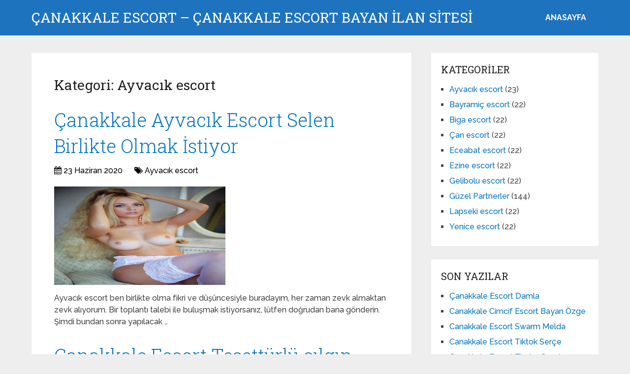

--- FILE ---
content_type: text/html; charset=UTF-8
request_url: https://www.canakkaleescortbayan.net/mutlu-son/ayvacik-escort/
body_size: 10054
content:
<!DOCTYPE html>
<html class="no-js" dir="ltr" lang="tr" prefix="og: https://ogp.me/ns#">
<head itemscope itemtype="http://schema.org/WebSite">
<meta charset="UTF-8">
<!-- Always force latest IE rendering engine (even in intranet) & Chrome Frame -->
<!--[if IE ]>
<meta http-equiv="X-UA-Compatible" content="IE=edge,chrome=1">
<![endif]-->
<link rel="profile" href="https://gmpg.org/xfn/11" />
<link rel="icon" href="https://www.canakkaleescortbayan.net/wp-content/uploads/2025/03/cropped-cropped-tektektek-300x300-1-32x32.png" sizes="32x32" />					
<meta name="msapplication-TileImage" content="https://www.canakkaleescortbayan.net/wp-content/uploads/2025/03/cropped-cropped-tektektek-300x300-1-270x270.png">		
<link rel="apple-touch-icon-precomposed" href="https://www.canakkaleescortbayan.net/wp-content/uploads/2025/03/cropped-cropped-tektektek-300x300-1-180x180.png">		
<meta name="viewport" content="width=device-width, initial-scale=1">
<meta name="apple-mobile-web-app-capable" content="yes">
<meta name="apple-mobile-web-app-status-bar-style" content="black">
<meta itemprop="name" content="Çanakkale Escort - Çanakkale Escort Bayan İLAN SİTESİ" />
<link rel="pingback" href="https://www.canakkaleescortbayan.net/xmlrpc.php" />
<title>Ayvacık escort - Çanakkale Escort - Çanakkale Escort Bayan İLAN SİTESİ</title>
<!-- All in One SEO 4.5.0 - aioseo.com -->
<meta name="description" content="Ayvacık escort bayan ücretli oturumları daha fazla mana yapmak ve daha özel hale getirmek benim için ideal bir durum olacak." />
<meta name="robots" content="max-image-preview:large" />
<link rel="canonical" href="https://www.canakkaleescortbayan.net/mutlu-son/ayvacik-escort/" />
<link rel="next" href="https://www.canakkaleescortbayan.net/mutlu-son/ayvacik-escort/page/2/" />
<meta name="generator" content="All in One SEO (AIOSEO) 4.5.0" />
<script type="application/ld+json" class="aioseo-schema">
{"@context":"https:\/\/schema.org","@graph":[{"@type":"BreadcrumbList","@id":"https:\/\/www.canakkaleescortbayan.net\/mutlu-son\/ayvacik-escort\/#breadcrumblist","itemListElement":[{"@type":"ListItem","@id":"https:\/\/www.canakkaleescortbayan.net\/#listItem","position":1,"name":"Ev","item":"https:\/\/www.canakkaleescortbayan.net\/","nextItem":"https:\/\/www.canakkaleescortbayan.net\/mutlu-son\/ayvacik-escort\/#listItem"},{"@type":"ListItem","@id":"https:\/\/www.canakkaleescortbayan.net\/mutlu-son\/ayvacik-escort\/#listItem","position":2,"name":"Ayvac\u0131k escort","previousItem":"https:\/\/www.canakkaleescortbayan.net\/#listItem"}]},{"@type":"CollectionPage","@id":"https:\/\/www.canakkaleescortbayan.net\/mutlu-son\/ayvacik-escort\/#collectionpage","url":"https:\/\/www.canakkaleescortbayan.net\/mutlu-son\/ayvacik-escort\/","name":"Ayvac\u0131k escort - \u00c7anakkale Escort - \u00c7anakkale Escort Bayan \u0130LAN S\u0130TES\u0130","description":"Ayvac\u0131k escort bayan \u00fccretli oturumlar\u0131 daha fazla mana yapmak ve daha \u00f6zel hale getirmek benim i\u00e7in ideal bir durum olacak.","inLanguage":"tr-TR","isPartOf":{"@id":"https:\/\/www.canakkaleescortbayan.net\/#website"},"breadcrumb":{"@id":"https:\/\/www.canakkaleescortbayan.net\/mutlu-son\/ayvacik-escort\/#breadcrumblist"}},{"@type":"Organization","@id":"https:\/\/www.canakkaleescortbayan.net\/#organization","name":"\u00c7anakkale Escort - \u00c7anakkale Escort Bayan \u0130LAN S\u0130TES\u0130","url":"https:\/\/www.canakkaleescortbayan.net\/"},{"@type":"WebSite","@id":"https:\/\/www.canakkaleescortbayan.net\/#website","url":"https:\/\/www.canakkaleescortbayan.net\/","name":"\u00c7anakkale Escort - \u00c7anakkale Escort Bayan \u0130LAN S\u0130TES\u0130","description":"\u00c7anakkale Escort Partner Bayan Sitesidir. \u00c7anakkale de Escort eve gelen otele gelen ve S\u0131n\u0131rs\u0131z Yeni Escortlar seni bekliyor. Hemen Arayabilirsiniz.","inLanguage":"tr-TR","publisher":{"@id":"https:\/\/www.canakkaleescortbayan.net\/#organization"}}]}
</script>
<!-- All in One SEO -->
<script type="text/javascript">document.documentElement.className = document.documentElement.className.replace( /\bno-js\b/,'js' );</script><link rel="alternate" type="application/rss+xml" title="Çanakkale Escort - Çanakkale Escort Bayan İLAN SİTESİ &raquo; akışı" href="https://www.canakkaleescortbayan.net/feed/" />
<link rel="alternate" type="application/rss+xml" title="Çanakkale Escort - Çanakkale Escort Bayan İLAN SİTESİ &raquo; yorum akışı" href="https://www.canakkaleescortbayan.net/comments/feed/" />
<link rel="alternate" type="application/rss+xml" title="Çanakkale Escort - Çanakkale Escort Bayan İLAN SİTESİ &raquo; Ayvacık escort kategori akışı" href="https://www.canakkaleescortbayan.net/mutlu-son/ayvacik-escort/feed/" />
<!-- <link rel='preload' as='style' onload="this.onload=null;this.rel='stylesheet'" id='wp-block-library' href='https://www.canakkaleescortbayan.net/wp-includes/css/dist/block-library/style.min.css' type='text/css' media='all' /> -->
<link rel="stylesheet" type="text/css" href="//www.canakkaleescortbayan.net/wp-content/cache/wpfc-minified/eh6a09ps/fuj16.css" media="all"/><style id='wp-block-library-theme-inline-css' type='text/css'>
.wp-block-audio figcaption{color:#555;font-size:13px;text-align:center}.is-dark-theme .wp-block-audio figcaption{color:hsla(0,0%,100%,.65)}.wp-block-audio{margin:0 0 1em}.wp-block-code{border:1px solid #ccc;border-radius:4px;font-family:Menlo,Consolas,monaco,monospace;padding:.8em 1em}.wp-block-embed figcaption{color:#555;font-size:13px;text-align:center}.is-dark-theme .wp-block-embed figcaption{color:hsla(0,0%,100%,.65)}.wp-block-embed{margin:0 0 1em}.blocks-gallery-caption{color:#555;font-size:13px;text-align:center}.is-dark-theme .blocks-gallery-caption{color:hsla(0,0%,100%,.65)}.wp-block-image figcaption{color:#555;font-size:13px;text-align:center}.is-dark-theme .wp-block-image figcaption{color:hsla(0,0%,100%,.65)}.wp-block-image{margin:0 0 1em}.wp-block-pullquote{border-bottom:4px solid;border-top:4px solid;color:currentColor;margin-bottom:1.75em}.wp-block-pullquote cite,.wp-block-pullquote footer,.wp-block-pullquote__citation{color:currentColor;font-size:.8125em;font-style:normal;text-transform:uppercase}.wp-block-quote{border-left:.25em solid;margin:0 0 1.75em;padding-left:1em}.wp-block-quote cite,.wp-block-quote footer{color:currentColor;font-size:.8125em;font-style:normal;position:relative}.wp-block-quote.has-text-align-right{border-left:none;border-right:.25em solid;padding-left:0;padding-right:1em}.wp-block-quote.has-text-align-center{border:none;padding-left:0}.wp-block-quote.is-large,.wp-block-quote.is-style-large,.wp-block-quote.is-style-plain{border:none}.wp-block-search .wp-block-search__label{font-weight:700}.wp-block-search__button{border:1px solid #ccc;padding:.375em .625em}:where(.wp-block-group.has-background){padding:1.25em 2.375em}.wp-block-separator.has-css-opacity{opacity:.4}.wp-block-separator{border:none;border-bottom:2px solid;margin-left:auto;margin-right:auto}.wp-block-separator.has-alpha-channel-opacity{opacity:1}.wp-block-separator:not(.is-style-wide):not(.is-style-dots){width:100px}.wp-block-separator.has-background:not(.is-style-dots){border-bottom:none;height:1px}.wp-block-separator.has-background:not(.is-style-wide):not(.is-style-dots){height:2px}.wp-block-table{margin:0 0 1em}.wp-block-table td,.wp-block-table th{word-break:normal}.wp-block-table figcaption{color:#555;font-size:13px;text-align:center}.is-dark-theme .wp-block-table figcaption{color:hsla(0,0%,100%,.65)}.wp-block-video figcaption{color:#555;font-size:13px;text-align:center}.is-dark-theme .wp-block-video figcaption{color:hsla(0,0%,100%,.65)}.wp-block-video{margin:0 0 1em}.wp-block-template-part.has-background{margin-bottom:0;margin-top:0;padding:1.25em 2.375em}
</style>
<style id='classic-theme-styles-inline-css' type='text/css'>
/*! This file is auto-generated */
.wp-block-button__link{color:#fff;background-color:#32373c;border-radius:9999px;box-shadow:none;text-decoration:none;padding:calc(.667em + 2px) calc(1.333em + 2px);font-size:1.125em}.wp-block-file__button{background:#32373c;color:#fff;text-decoration:none}
</style>
<style id='global-styles-inline-css' type='text/css'>
body{--wp--preset--color--black: #000000;--wp--preset--color--cyan-bluish-gray: #abb8c3;--wp--preset--color--white: #ffffff;--wp--preset--color--pale-pink: #f78da7;--wp--preset--color--vivid-red: #cf2e2e;--wp--preset--color--luminous-vivid-orange: #ff6900;--wp--preset--color--luminous-vivid-amber: #fcb900;--wp--preset--color--light-green-cyan: #7bdcb5;--wp--preset--color--vivid-green-cyan: #00d084;--wp--preset--color--pale-cyan-blue: #8ed1fc;--wp--preset--color--vivid-cyan-blue: #0693e3;--wp--preset--color--vivid-purple: #9b51e0;--wp--preset--gradient--vivid-cyan-blue-to-vivid-purple: linear-gradient(135deg,rgba(6,147,227,1) 0%,rgb(155,81,224) 100%);--wp--preset--gradient--light-green-cyan-to-vivid-green-cyan: linear-gradient(135deg,rgb(122,220,180) 0%,rgb(0,208,130) 100%);--wp--preset--gradient--luminous-vivid-amber-to-luminous-vivid-orange: linear-gradient(135deg,rgba(252,185,0,1) 0%,rgba(255,105,0,1) 100%);--wp--preset--gradient--luminous-vivid-orange-to-vivid-red: linear-gradient(135deg,rgba(255,105,0,1) 0%,rgb(207,46,46) 100%);--wp--preset--gradient--very-light-gray-to-cyan-bluish-gray: linear-gradient(135deg,rgb(238,238,238) 0%,rgb(169,184,195) 100%);--wp--preset--gradient--cool-to-warm-spectrum: linear-gradient(135deg,rgb(74,234,220) 0%,rgb(151,120,209) 20%,rgb(207,42,186) 40%,rgb(238,44,130) 60%,rgb(251,105,98) 80%,rgb(254,248,76) 100%);--wp--preset--gradient--blush-light-purple: linear-gradient(135deg,rgb(255,206,236) 0%,rgb(152,150,240) 100%);--wp--preset--gradient--blush-bordeaux: linear-gradient(135deg,rgb(254,205,165) 0%,rgb(254,45,45) 50%,rgb(107,0,62) 100%);--wp--preset--gradient--luminous-dusk: linear-gradient(135deg,rgb(255,203,112) 0%,rgb(199,81,192) 50%,rgb(65,88,208) 100%);--wp--preset--gradient--pale-ocean: linear-gradient(135deg,rgb(255,245,203) 0%,rgb(182,227,212) 50%,rgb(51,167,181) 100%);--wp--preset--gradient--electric-grass: linear-gradient(135deg,rgb(202,248,128) 0%,rgb(113,206,126) 100%);--wp--preset--gradient--midnight: linear-gradient(135deg,rgb(2,3,129) 0%,rgb(40,116,252) 100%);--wp--preset--font-size--small: 13px;--wp--preset--font-size--medium: 20px;--wp--preset--font-size--large: 36px;--wp--preset--font-size--x-large: 42px;--wp--preset--spacing--20: 0.44rem;--wp--preset--spacing--30: 0.67rem;--wp--preset--spacing--40: 1rem;--wp--preset--spacing--50: 1.5rem;--wp--preset--spacing--60: 2.25rem;--wp--preset--spacing--70: 3.38rem;--wp--preset--spacing--80: 5.06rem;--wp--preset--shadow--natural: 6px 6px 9px rgba(0, 0, 0, 0.2);--wp--preset--shadow--deep: 12px 12px 50px rgba(0, 0, 0, 0.4);--wp--preset--shadow--sharp: 6px 6px 0px rgba(0, 0, 0, 0.2);--wp--preset--shadow--outlined: 6px 6px 0px -3px rgba(255, 255, 255, 1), 6px 6px rgba(0, 0, 0, 1);--wp--preset--shadow--crisp: 6px 6px 0px rgba(0, 0, 0, 1);}:where(.is-layout-flex){gap: 0.5em;}:where(.is-layout-grid){gap: 0.5em;}body .is-layout-flow > .alignleft{float: left;margin-inline-start: 0;margin-inline-end: 2em;}body .is-layout-flow > .alignright{float: right;margin-inline-start: 2em;margin-inline-end: 0;}body .is-layout-flow > .aligncenter{margin-left: auto !important;margin-right: auto !important;}body .is-layout-constrained > .alignleft{float: left;margin-inline-start: 0;margin-inline-end: 2em;}body .is-layout-constrained > .alignright{float: right;margin-inline-start: 2em;margin-inline-end: 0;}body .is-layout-constrained > .aligncenter{margin-left: auto !important;margin-right: auto !important;}body .is-layout-constrained > :where(:not(.alignleft):not(.alignright):not(.alignfull)){max-width: var(--wp--style--global--content-size);margin-left: auto !important;margin-right: auto !important;}body .is-layout-constrained > .alignwide{max-width: var(--wp--style--global--wide-size);}body .is-layout-flex{display: flex;}body .is-layout-flex{flex-wrap: wrap;align-items: center;}body .is-layout-flex > *{margin: 0;}body .is-layout-grid{display: grid;}body .is-layout-grid > *{margin: 0;}:where(.wp-block-columns.is-layout-flex){gap: 2em;}:where(.wp-block-columns.is-layout-grid){gap: 2em;}:where(.wp-block-post-template.is-layout-flex){gap: 1.25em;}:where(.wp-block-post-template.is-layout-grid){gap: 1.25em;}.has-black-color{color: var(--wp--preset--color--black) !important;}.has-cyan-bluish-gray-color{color: var(--wp--preset--color--cyan-bluish-gray) !important;}.has-white-color{color: var(--wp--preset--color--white) !important;}.has-pale-pink-color{color: var(--wp--preset--color--pale-pink) !important;}.has-vivid-red-color{color: var(--wp--preset--color--vivid-red) !important;}.has-luminous-vivid-orange-color{color: var(--wp--preset--color--luminous-vivid-orange) !important;}.has-luminous-vivid-amber-color{color: var(--wp--preset--color--luminous-vivid-amber) !important;}.has-light-green-cyan-color{color: var(--wp--preset--color--light-green-cyan) !important;}.has-vivid-green-cyan-color{color: var(--wp--preset--color--vivid-green-cyan) !important;}.has-pale-cyan-blue-color{color: var(--wp--preset--color--pale-cyan-blue) !important;}.has-vivid-cyan-blue-color{color: var(--wp--preset--color--vivid-cyan-blue) !important;}.has-vivid-purple-color{color: var(--wp--preset--color--vivid-purple) !important;}.has-black-background-color{background-color: var(--wp--preset--color--black) !important;}.has-cyan-bluish-gray-background-color{background-color: var(--wp--preset--color--cyan-bluish-gray) !important;}.has-white-background-color{background-color: var(--wp--preset--color--white) !important;}.has-pale-pink-background-color{background-color: var(--wp--preset--color--pale-pink) !important;}.has-vivid-red-background-color{background-color: var(--wp--preset--color--vivid-red) !important;}.has-luminous-vivid-orange-background-color{background-color: var(--wp--preset--color--luminous-vivid-orange) !important;}.has-luminous-vivid-amber-background-color{background-color: var(--wp--preset--color--luminous-vivid-amber) !important;}.has-light-green-cyan-background-color{background-color: var(--wp--preset--color--light-green-cyan) !important;}.has-vivid-green-cyan-background-color{background-color: var(--wp--preset--color--vivid-green-cyan) !important;}.has-pale-cyan-blue-background-color{background-color: var(--wp--preset--color--pale-cyan-blue) !important;}.has-vivid-cyan-blue-background-color{background-color: var(--wp--preset--color--vivid-cyan-blue) !important;}.has-vivid-purple-background-color{background-color: var(--wp--preset--color--vivid-purple) !important;}.has-black-border-color{border-color: var(--wp--preset--color--black) !important;}.has-cyan-bluish-gray-border-color{border-color: var(--wp--preset--color--cyan-bluish-gray) !important;}.has-white-border-color{border-color: var(--wp--preset--color--white) !important;}.has-pale-pink-border-color{border-color: var(--wp--preset--color--pale-pink) !important;}.has-vivid-red-border-color{border-color: var(--wp--preset--color--vivid-red) !important;}.has-luminous-vivid-orange-border-color{border-color: var(--wp--preset--color--luminous-vivid-orange) !important;}.has-luminous-vivid-amber-border-color{border-color: var(--wp--preset--color--luminous-vivid-amber) !important;}.has-light-green-cyan-border-color{border-color: var(--wp--preset--color--light-green-cyan) !important;}.has-vivid-green-cyan-border-color{border-color: var(--wp--preset--color--vivid-green-cyan) !important;}.has-pale-cyan-blue-border-color{border-color: var(--wp--preset--color--pale-cyan-blue) !important;}.has-vivid-cyan-blue-border-color{border-color: var(--wp--preset--color--vivid-cyan-blue) !important;}.has-vivid-purple-border-color{border-color: var(--wp--preset--color--vivid-purple) !important;}.has-vivid-cyan-blue-to-vivid-purple-gradient-background{background: var(--wp--preset--gradient--vivid-cyan-blue-to-vivid-purple) !important;}.has-light-green-cyan-to-vivid-green-cyan-gradient-background{background: var(--wp--preset--gradient--light-green-cyan-to-vivid-green-cyan) !important;}.has-luminous-vivid-amber-to-luminous-vivid-orange-gradient-background{background: var(--wp--preset--gradient--luminous-vivid-amber-to-luminous-vivid-orange) !important;}.has-luminous-vivid-orange-to-vivid-red-gradient-background{background: var(--wp--preset--gradient--luminous-vivid-orange-to-vivid-red) !important;}.has-very-light-gray-to-cyan-bluish-gray-gradient-background{background: var(--wp--preset--gradient--very-light-gray-to-cyan-bluish-gray) !important;}.has-cool-to-warm-spectrum-gradient-background{background: var(--wp--preset--gradient--cool-to-warm-spectrum) !important;}.has-blush-light-purple-gradient-background{background: var(--wp--preset--gradient--blush-light-purple) !important;}.has-blush-bordeaux-gradient-background{background: var(--wp--preset--gradient--blush-bordeaux) !important;}.has-luminous-dusk-gradient-background{background: var(--wp--preset--gradient--luminous-dusk) !important;}.has-pale-ocean-gradient-background{background: var(--wp--preset--gradient--pale-ocean) !important;}.has-electric-grass-gradient-background{background: var(--wp--preset--gradient--electric-grass) !important;}.has-midnight-gradient-background{background: var(--wp--preset--gradient--midnight) !important;}.has-small-font-size{font-size: var(--wp--preset--font-size--small) !important;}.has-medium-font-size{font-size: var(--wp--preset--font-size--medium) !important;}.has-large-font-size{font-size: var(--wp--preset--font-size--large) !important;}.has-x-large-font-size{font-size: var(--wp--preset--font-size--x-large) !important;}
.wp-block-navigation a:where(:not(.wp-element-button)){color: inherit;}
:where(.wp-block-post-template.is-layout-flex){gap: 1.25em;}:where(.wp-block-post-template.is-layout-grid){gap: 1.25em;}
:where(.wp-block-columns.is-layout-flex){gap: 2em;}:where(.wp-block-columns.is-layout-grid){gap: 2em;}
.wp-block-pullquote{font-size: 1.5em;line-height: 1.6;}
</style>
<!-- <link rel='preload' as='style' onload="this.onload=null;this.rel='stylesheet'" id='schema-stylesheet' href='https://www.canakkaleescortbayan.net/wp-content/themes/mts_schema/style.css' type='text/css' media='all' /> -->
<link rel="stylesheet" type="text/css" href="//www.canakkaleescortbayan.net/wp-content/cache/wpfc-minified/epgnjr3v/fuj16.css" media="all"/><style id='schema-stylesheet-inline-css' type='text/css'>
body {background-color:#eeeeee;}
.main-header.regular_header, .regular_header #primary-navigation .navigation ul ul li {background-color:#ffffff;}
.main-header.logo_in_nav_header, .logo_in_nav_header #primary-navigation .navigation ul ul li {background-color:#ffffff;}
body {background-color:#eeeeee;}
.pace .pace-progress, #mobile-menu-wrapper ul li a:hover, .pagination .page-numbers.current, .pagination a:hover, .single .pagination a:hover .current { background: #0274BE; }
.postauthor h5, .textwidget a, .pnavigation2 a, .sidebar.c-4-12 a:hover, footer .widget li a:hover, .sidebar.c-4-12 a:hover, .reply a, .title a:hover, .post-info a:hover, .widget .thecomment, #tabber .inside li a:hover, .readMore a:hover, .fn a, a, a:hover, #secondary-navigation .navigation ul li a:hover, .readMore a, #primary-navigation a:hover, #secondary-navigation .navigation ul .current-menu-item a, .widget .wp_review_tab_widget_content a, .sidebar .wpt_widget_content a { color:#0274BE; }
a#pull, #commentform input#submit, #mtscontact_submit, .mts-subscribe input[type='submit'], .widget_product_search input[type='submit'], #move-to-top:hover, .currenttext, .pagination a:hover, .pagination .nav-previous a:hover, .pagination .nav-next a:hover, #load-posts a:hover, .single .pagination a:hover .currenttext, .single .pagination > .current .currenttext, #tabber ul.tabs li a.selected, .tagcloud a, .wp-block-tag-cloud a, .navigation ul .sfHover a, .woocommerce a.button, .woocommerce-page a.button, .woocommerce button.button, .woocommerce-page button.button, .woocommerce input.button, .woocommerce-page input.button, .woocommerce #respond input#submit, .woocommerce-page #respond input#submit, .woocommerce #content input.button, .woocommerce-page #content input.button, .woocommerce .bypostauthor:after, #searchsubmit, .woocommerce nav.woocommerce-pagination ul li span.current, .woocommerce-page nav.woocommerce-pagination ul li span.current, .woocommerce #content nav.woocommerce-pagination ul li span.current, .woocommerce-page #content nav.woocommerce-pagination ul li span.current, .woocommerce nav.woocommerce-pagination ul li a:hover, .woocommerce-page nav.woocommerce-pagination ul li a:hover, .woocommerce #content nav.woocommerce-pagination ul li a:hover, .woocommerce-page #content nav.woocommerce-pagination ul li a:hover, .woocommerce nav.woocommerce-pagination ul li a:focus, .woocommerce-page nav.woocommerce-pagination ul li a:focus, .woocommerce #content nav.woocommerce-pagination ul li a:focus, .woocommerce-page #content nav.woocommerce-pagination ul li a:focus, .woocommerce a.button, .woocommerce-page a.button, .woocommerce button.button, .woocommerce-page button.button, .woocommerce input.button, .woocommerce-page input.button, .woocommerce #respond input#submit, .woocommerce-page #respond input#submit, .woocommerce #content input.button, .woocommerce-page #content input.button, .latestPost-review-wrapper, .latestPost .review-type-circle.latestPost-review-wrapper, #wpmm-megamenu .review-total-only, .sbutton, #searchsubmit, .widget .wpt_widget_content #tags-tab-content ul li a, .widget .review-total-only.large-thumb, #add_payment_method .wc-proceed-to-checkout a.checkout-button, .woocommerce-cart .wc-proceed-to-checkout a.checkout-button, .woocommerce-checkout .wc-proceed-to-checkout a.checkout-button, .woocommerce #respond input#submit.alt:hover, .woocommerce a.button.alt:hover, .woocommerce button.button.alt:hover, .woocommerce input.button.alt:hover, .woocommerce #respond input#submit.alt, .woocommerce a.button.alt, .woocommerce button.button.alt, .woocommerce input.button.alt, .woocommerce-account .woocommerce-MyAccount-navigation li.is-active, .woocommerce-product-search button[type='submit'], .woocommerce .woocommerce-widget-layered-nav-dropdown__submit, .wp-block-search .wp-block-search__button { background-color:#0274BE; color: #fff!important; }
.related-posts .title a:hover, .latestPost .title a { color: #0274BE; }
.navigation #wpmm-megamenu .wpmm-pagination a { background-color: #0274BE!important; }
#header .sbutton, #secondary-navigation .ajax-search-results li a:hover { color: #0274BE!important; }
footer {background-color:#222222; }
.copyrights { background-color: #ffffff; }
.flex-control-thumbs .flex-active{ border-top:3px solid #0274BE;}
.wpmm-megamenu-showing.wpmm-light-scheme { background-color:#0274BE!important; }
.regular_header #header {background-color:#1e73be; }
.logo_in_nav_header #header {background-color:#1e73be; }
.shareit { top: 282px; left: auto; margin: 0 0 0 -135px; width: 90px; position: fixed; padding: 5px; border:none; border-right: 0;}
.share-item {margin: 2px;} .shareit.modern, .shareit.circular { margin: 0 0 0 -146px }
@media screen and (max-width:865px) { #catcher { height: 0px!important } .sticky-navigation-active { position: relative!important; top: 0px!important } }
@media only screen and (max-width: 768px) {
.featured-thumbnail img {display:none;}
}
.post-info {
color: #000;
}
header .post-info a {
color: #000;
}
[id^='featured-thumbnail-'].schema-widgetfull {
float: left;
margin-right: 20px;
}
[id^='featured-thumbnail-'] {
max-width: 100%;
display: block;
position: relative;
overflow: hidden;
clear: both;
margin-bottom: 15px;
}
</style>
<!-- <link rel='preload' as='style' onload="this.onload=null;this.rel='stylesheet'" id='responsive' href='https://www.canakkaleescortbayan.net/wp-content/themes/mts_schema/css/responsive.css' type='text/css' media='all' /> --><!-- <link rel='preload' as='style' onload="this.onload=null;this.rel='stylesheet'" id='fontawesome' href='https://www.canakkaleescortbayan.net/wp-content/themes/mts_schema/css/font-awesome.min.css' type='text/css' media='all' /> -->
<link rel="stylesheet" type="text/css" href="//www.canakkaleescortbayan.net/wp-content/cache/wpfc-minified/g0e3tqq5/fuj16.css" media="all"/><script src='//www.canakkaleescortbayan.net/wp-content/cache/wpfc-minified/lagmlude/fuj16.js' type="text/javascript"></script>
<!-- <script type="text/javascript" defer src="https://www.canakkaleescortbayan.net/wp-includes/js/jquery/jquery.min.js" id="jquery-core-js"></script> -->
<!-- <script type="text/javascript" defer src="https://www.canakkaleescortbayan.net/wp-includes/js/jquery/jquery-migrate.min.js" id="jquery-migrate-js"></script> -->
<link rel="https://api.w.org/" href="https://www.canakkaleescortbayan.net/wp-json/" /><link rel="alternate" type="application/json" href="https://www.canakkaleescortbayan.net/wp-json/wp/v2/categories/7" /><link rel="EditURI" type="application/rsd+xml" title="RSD" href="https://www.canakkaleescortbayan.net/xmlrpc.php?rsd" />
<meta name="generator" content="WordPress 6.4.7" />
<link rel="amphtml" href="https://canakkaleescortbayan-net.yekten51.shop/ENakb/amp/mutlu-son/ayvacik-escort/"/>
<link rel="icon" href="https://www.canakkaleescortbayan.net/wp-content/uploads/2025/03/cropped-cropped-tektektek-300x300-1-32x32.png" sizes="32x32" />
<link rel="icon" href="https://www.canakkaleescortbayan.net/wp-content/uploads/2025/03/cropped-cropped-tektektek-300x300-1-192x192.png" sizes="192x192" />
<link rel="apple-touch-icon" href="https://www.canakkaleescortbayan.net/wp-content/uploads/2025/03/cropped-cropped-tektektek-300x300-1-180x180.png" />
<meta name="msapplication-TileImage" content="https://www.canakkaleescortbayan.net/wp-content/uploads/2025/03/cropped-cropped-tektektek-300x300-1-270x270.png" />
<link rel="stylesheet" media="print" onload="this.onload=null;this.removeAttribute('media');" href="//fonts.googleapis.com/css?family=Roboto+Slab:normal|Raleway:500|Raleway:700|Roboto+Slab:300&amp;subset=latin&display=swap">
<style type="text/css">
#logo a { font-family: 'Roboto Slab'; font-weight: normal; font-size: 32px; color: #222;text-transform: uppercase; }
#primary-navigation a, .mts-cart { font-family: 'Raleway'; font-weight: 500; font-size: 13px; color: #777; }
#secondary-navigation a { font-family: 'Raleway'; font-weight: 700; font-size: 16px; color: #fff;text-transform: uppercase; }
.latestPost .title a { font-family: 'Roboto Slab'; font-weight: 300; font-size: 38px; color: #0274BE; }
.single-title { font-family: 'Roboto Slab'; font-weight: 300; font-size: 38px; color: #222; }
body { font-family: 'Raleway'; font-weight: 500; font-size: 16px; color: #444444; }
#sidebar .widget h3 { font-family: 'Roboto Slab'; font-weight: normal; font-size: 20px; color: #222222;text-transform: uppercase; }
#sidebar .widget { font-family: 'Raleway'; font-weight: 500; font-size: 16px; color: #444444; }
.footer-widgets h3 { font-family: 'Roboto Slab'; font-weight: normal; font-size: 18px; color: #ffffff;text-transform: uppercase; }
.f-widget a, footer .wpt_widget_content a, footer .wp_review_tab_widget_content a, footer .wpt_tab_widget_content a, footer .widget .wp_review_tab_widget_content a { font-family: 'Raleway'; font-weight: 500; font-size: 16px; color: #999999; }
.footer-widgets, .f-widget .top-posts .comment_num, footer .meta, footer .twitter_time, footer .widget .wpt_widget_content .wpt-postmeta, footer .widget .wpt_comment_content, footer .widget .wpt_excerpt, footer .wp_review_tab_widget_content .wp-review-tab-postmeta, footer .advanced-recent-posts p, footer .popular-posts p, footer .category-posts p { font-family: 'Raleway'; font-weight: 500; font-size: 16px; color: #777777; }
#copyright-note { font-family: 'Raleway'; font-weight: 500; font-size: 14px; color: #7e7d7d; }
h1 { font-family: 'Roboto Slab'; font-weight: normal; font-size: 28px; color: #222222; }
h2 { font-family: 'Roboto Slab'; font-weight: normal; font-size: 24px; color: #222222; }
h3 { font-family: 'Roboto Slab'; font-weight: normal; font-size: 22px; color: #222222; }
h4 { font-family: 'Roboto Slab'; font-weight: normal; font-size: 20px; color: #222222; }
h5 { font-family: 'Roboto Slab'; font-weight: normal; font-size: 18px; color: #222222; }
h6 { font-family: 'Roboto Slab'; font-weight: normal; font-size: 16px; color: #222222; }
</style>
</head>
<body id="blog" class="archive category category-ayvacik-escort category-7 wp-embed-responsive main" itemscope itemtype="http://schema.org/WebPage">
<div class="main-container">
<header id="site-header" class="main-header logo_in_nav_header" role="banner" itemscope itemtype="http://schema.org/WPHeader">
<div id="header">
<div class="container">
<div class="logo-wrap">
<h2 id="logo" class="text-logo" itemprop="headline">
<a href="https://www.canakkaleescortbayan.net">Çanakkale Escort &#8211; Çanakkale Escort Bayan İLAN SİTESİ</a>
</h2><!-- END #logo -->
</div>
<div id="secondary-navigation" class="secondary-navigation" role="navigation" itemscope itemtype="http://schema.org/SiteNavigationElement">
<a href="#" id="pull" class="toggle-mobile-menu">Menu</a>
<nav class="navigation clearfix mobile-menu-wrapper">
<ul id="menu-anasayfa" class="menu clearfix"><li id="menu-item-9" class="menu-item menu-item-type-custom menu-item-object-custom menu-item-home menu-item-9"><a href="https://www.canakkaleescortbayan.net/">Anasayfa</a></li>
</ul>									</nav>
</div>
</div><!--.container-->
</div>
</header>
<div id="page">
<div class="article">
<div id="content_box">
<h1 class="postsby">
<span>Kategori: <span>Ayvacık escort</span></span>
</h1>
<article class="latestPost excerpt">
<header>
<h2 class="title front-view-title"><a href="https://www.canakkaleescortbayan.net/canakkale-ayvacik-escort-selen-birlikte-olmak-istiyor/" title="Çanakkale Ayvacık Escort Selen Birlikte Olmak İstiyor">Çanakkale Ayvacık Escort Selen Birlikte Olmak İstiyor</a></h2>
<div class="post-info">
<span class="thetime date updated"><i class="fa fa-calendar"></i> <span>23 Haziran 2020</span></span>
<span class="thecategory"><i class="fa fa-tags"></i> <a href="https://www.canakkaleescortbayan.net/mutlu-son/ayvacik-escort/" title="Ayvacık escort kategorisine git">Ayvacık escort</a></span>
</div>
</header>
<a href="https://www.canakkaleescortbayan.net/canakkale-ayvacik-escort-selen-birlikte-olmak-istiyor/" title="Çanakkale Ayvacık Escort Selen Birlikte Olmak İstiyor" id="featured-thumbnail-904" class="post-image post-image-left schema-widgetfull">
<div class="featured-thumbnail"><img width="139" height="200" src="" class="attachment-schema-widgetfull size-schema-widgetfull wp-post-image" alt="Çanakkale Ayvacık Escort Selen Birlikte Olmak İstiyor" title="Çanakkale Ayvacık Escort Selen Birlikte Olmak İstiyor" loading="lazy" decoding="async" data-layzr="https://www.canakkaleescortbayan.net/wp-content/uploads/2020/06/Çanakkale-Ayvacık-Escort-Selen-Birlikte-Olmak-İstiyor.jpg" /></div>			</a>
<div class="front-view-content">
Ayvacık escort ben birlikte olma fikri ve düşüncesiyle buradayım, her zaman zevk almaktan zevk alıyorum. Bir toplantı talebi ile buluşmak istiyorsanız, lütfen doğrudan bana gönderin. Şimdi bundan sonra yapılacak&nbsp;&hellip;			</div>
</article><!--.post excerpt-->
<article class="latestPost excerpt">
<header>
<h2 class="title front-view-title"><a href="https://www.canakkaleescortbayan.net/canakkale-escort-tesetturlu-cilgin-hatun-escort-firdevs/" title="Çanakkale Escort Tesettürlü çılgın hatun Escort Firdevs">Çanakkale Escort Tesettürlü çılgın hatun Escort Firdevs</a></h2>
<div class="post-info">
<span class="thetime date updated"><i class="fa fa-calendar"></i> <span>29 Mart 2020</span></span>
<span class="thecategory"><i class="fa fa-tags"></i> <a href="https://www.canakkaleescortbayan.net/mutlu-son/ayvacik-escort/" title="Ayvacık escort kategorisine git">Ayvacık escort</a>, <a href="https://www.canakkaleescortbayan.net/mutlu-son/bayramic-escort/" title="Bayramiç escort kategorisine git">Bayramiç escort</a>, <a href="https://www.canakkaleescortbayan.net/mutlu-son/biga-escort/" title="Biga escort kategorisine git">Biga escort</a>, <a href="https://www.canakkaleescortbayan.net/mutlu-son/can-escort/" title="Çan escort kategorisine git">Çan escort</a>, <a href="https://www.canakkaleescortbayan.net/mutlu-son/eceabat-escort/" title="Eceabat escort kategorisine git">Eceabat escort</a>, <a href="https://www.canakkaleescortbayan.net/mutlu-son/ezine-escort/" title="Ezine escort kategorisine git">Ezine escort</a>, <a href="https://www.canakkaleescortbayan.net/mutlu-son/gelibolu-escort/" title="Gelibolu escort kategorisine git">Gelibolu escort</a>, <a href="https://www.canakkaleescortbayan.net/mutlu-son/guzel-partnerler/" title="Güzel Partnerler kategorisine git">Güzel Partnerler</a>, <a href="https://www.canakkaleescortbayan.net/mutlu-son/lapseki-escort/" title="Lapseki escort kategorisine git">Lapseki escort</a>, <a href="https://www.canakkaleescortbayan.net/mutlu-son/yenice-escort/" title="Yenice escort kategorisine git">Yenice escort</a></span>
</div>
</header>
<a href="https://www.canakkaleescortbayan.net/canakkale-escort-tesetturlu-cilgin-hatun-escort-firdevs/" title="Çanakkale Escort Tesettürlü çılgın hatun Escort Firdevs" id="featured-thumbnail-893" class="post-image post-image-left schema-widgetfull">
<div class="featured-thumbnail"><img width="183" height="200" src="" class="attachment-schema-widgetfull size-schema-widgetfull wp-post-image" alt="Çanakkale Escort Tesettürlü çılgın hatun Escort Firdevs" title="Çanakkale Escort Tesettürlü çılgın hatun Escort Firdevs" loading="lazy" decoding="async" data-layzr="https://www.canakkaleescortbayan.net/wp-content/uploads/2020/03/Çanakkale-Escort-Tesettürlü-çılgın-hatun-Escort-Firdevs.jpg" /></div>			</a>
<div class="front-view-content">
Sizi önemli sorunlardan kurtaracak adımları sayfalarımızda görmek mümkündür. Tüm Çanakkale escort kadınlar fantezilere, özellikle anal ve oral açık değildir. Görsellik sizin için de önemliyse, tüm ihtiyaçlarınızın karşılanacağını da göreceksiniz.&nbsp;&hellip;			</div>
</article><!--.post excerpt-->
<article class="latestPost excerpt">
<header>
<h2 class="title front-view-title"><a href="https://www.canakkaleescortbayan.net/ayvacik-escort-acangulus/" title="Ayvacık  Escort Açangülüs">Ayvacık  Escort Açangülüs</a></h2>
<div class="post-info">
<span class="thetime date updated"><i class="fa fa-calendar"></i> <span>26 Temmuz 2019</span></span>
<span class="thecategory"><i class="fa fa-tags"></i> <a href="https://www.canakkaleescortbayan.net/mutlu-son/ayvacik-escort/" title="Ayvacık escort kategorisine git">Ayvacık escort</a></span>
</div>
</header>
<a href="https://www.canakkaleescortbayan.net/ayvacik-escort-acangulus/" title="Ayvacık  Escort Açangülüs" id="featured-thumbnail-782" class="post-image post-image-left schema-widgetfull">
<div class="featured-thumbnail"><img width="200" height="200" src="" class="attachment-schema-widgetfull size-schema-widgetfull wp-post-image" alt="Ayvacık  Escort Açangülüs" title="Ayvacık  Escort Açangülüs" loading="lazy" decoding="async" data-layzr="https://www.canakkaleescortbayan.net/wp-content/uploads/2019/07/Ayvacık-Escort-Açangül-1.jpg" /></div>			</a>
<div class="front-view-content">
Bir ilişkide verimlilik sağlamak gerekiyorsa, en sevdiği işi yapan kadının görüşülmesi sağlanmalıdır. Ayvacık Escort Vazgeçmeksizin birdenbire birçok erkekle röportaj yapmak için sorunsuz röportajlar ortamındasınız. Ben her zaman kaliteyi vermek&nbsp;&hellip;			</div>
</article><!--.post excerpt-->
<article class="latestPost excerpt">
<header>
<h2 class="title front-view-title"><a href="https://www.canakkaleescortbayan.net/ayvacik-escort-acangule/" title="Ayvacık  Escort Açangüle">Ayvacık  Escort Açangüle</a></h2>
<div class="post-info">
<span class="thetime date updated"><i class="fa fa-calendar"></i> <span>26 Temmuz 2019</span></span>
<span class="thecategory"><i class="fa fa-tags"></i> <a href="https://www.canakkaleescortbayan.net/mutlu-son/ayvacik-escort/" title="Ayvacık escort kategorisine git">Ayvacık escort</a></span>
</div>
</header>
<a href="https://www.canakkaleescortbayan.net/ayvacik-escort-acangule/" title="Ayvacık  Escort Açangüle" id="featured-thumbnail-779" class="post-image post-image-left schema-widgetfull">
<div class="featured-thumbnail"><img width="200" height="200" src="" class="attachment-schema-widgetfull size-schema-widgetfull wp-post-image" alt="Ayvacık  Escort Açangüle" title="Ayvacık  Escort Açangüle" loading="lazy" decoding="async" data-layzr="https://www.canakkaleescortbayan.net/wp-content/uploads/2019/07/Ayvacık-Escort-Açangül.jpg" /></div>			</a>
<div class="front-view-content">
Herkese merhaba, adım Fulya. Ayvacık Escort Üniversitede resim okudum ve şimdi aynı anda resim yapıyorum. Bayan hizmetime ek olarak, kişisel zevklerimi tatmin etmek ve sevdiğim sosyal çevrede olmak için&nbsp;&hellip;			</div>
</article><!--.post excerpt-->
<article class="latestPost excerpt">
<header>
<h2 class="title front-view-title"><a href="https://www.canakkaleescortbayan.net/ayvacik-escort-sarisin-merkez-melis-sert-istiyor/" title="Ayvacık  Escort Sarışın Merkez Melis Sert İstiyor">Ayvacık  Escort Sarışın Merkez Melis Sert İstiyor</a></h2>
<div class="post-info">
<span class="thetime date updated"><i class="fa fa-calendar"></i> <span>2 Haziran 2019</span></span>
<span class="thecategory"><i class="fa fa-tags"></i> <a href="https://www.canakkaleescortbayan.net/mutlu-son/ayvacik-escort/" title="Ayvacık escort kategorisine git">Ayvacık escort</a></span>
</div>
</header>
<a href="https://www.canakkaleescortbayan.net/ayvacik-escort-sarisin-merkez-melis-sert-istiyor/" title="Ayvacık  Escort Sarışın Merkez Melis Sert İstiyor" id="featured-thumbnail-704" class="post-image post-image-left schema-widgetfull">
<div class="featured-thumbnail"><img width="200" height="200" src="" class="attachment-schema-widgetfull size-schema-widgetfull wp-post-image" alt="Ayvacık  Escort Sarışın Merkez Melis Sert İstiyor" title="Ayvacık  Escort Sarışın Merkez Melis Sert İstiyor" loading="lazy" decoding="async" data-layzr="https://www.canakkaleescortbayan.net/wp-content/uploads/2019/06/Ayvacık-escort-Sarışın-Merkez-Melis-Sert-İstiyor.jpg" /></div>			</a>
<div class="front-view-content">
Bunların tutku yolunda bulunabileceğini göreceksiniz ve neşeli olaylara geleceksiniz ve emin bir konumda her ayrıntıda daha olumlu zamanlar bulacaksınız. Ayvacık escort Sizi en çok hangi merakla karşıladığınızı ve onları&nbsp;&hellip;			</div>
</article><!--.post excerpt-->
<article class="latestPost excerpt">
<header>
<h2 class="title front-view-title"><a href="https://www.canakkaleescortbayan.net/ayvacik-mutlu-son-zumrut/" title="Ayvacık  escort Zümrüt">Ayvacık  escort Zümrüt</a></h2>
<div class="post-info">
<span class="thetime date updated"><i class="fa fa-calendar"></i> <span>2 Kasım 2018</span></span>
<span class="thecategory"><i class="fa fa-tags"></i> <a href="https://www.canakkaleescortbayan.net/mutlu-son/ayvacik-escort/" title="Ayvacık escort kategorisine git">Ayvacık escort</a></span>
</div>
</header>
<a href="https://www.canakkaleescortbayan.net/ayvacik-mutlu-son-zumrut/" title="Ayvacık  escort Zümrüt" id="featured-thumbnail-648" class="post-image post-image-left schema-widgetfull">
<div class="featured-thumbnail"><img width="300" height="168" src="" class="attachment-schema-widgetfull size-schema-widgetfull wp-post-image" alt="Ayvacık  escort Zümrüt" title="Ayvacık  escort Zümrüt" loading="lazy" decoding="async" data-layzr="https://www.canakkaleescortbayan.net/wp-content/uploads/2018/11/Ayvacık-mutlu-son-Zümrüt-.jpg" /></div>			</a>
<div class="front-view-content">
Ayvacık escort Çoğu insan hayatını stresli bir şekilde geçirir. Özellikle yetişkinlerde bu sorun aşırı derecede görülür. Ayrıca öğrencilerinin yaşadığı problemler. Tüm yaş grupları tarafından yapılabilecek escort yöntemleri sizi şehir&nbsp;&hellip;			</div>
</article><!--.post excerpt-->
<article class="latestPost excerpt">
<header>
<h2 class="title front-view-title"><a href="https://www.canakkaleescortbayan.net/ayvacik-escort-acangul/" title="Ayvacık  escort Açangül">Ayvacık  escort Açangül</a></h2>
<div class="post-info">
<span class="thetime date updated"><i class="fa fa-calendar"></i> <span>16 Ekim 2018</span></span>
<span class="thecategory"><i class="fa fa-tags"></i> <a href="https://www.canakkaleescortbayan.net/mutlu-son/ayvacik-escort/" title="Ayvacık escort kategorisine git">Ayvacık escort</a></span>
</div>
</header>
<a href="https://www.canakkaleescortbayan.net/ayvacik-escort-acangul/" title="Ayvacık  escort Açangül" id="featured-thumbnail-618" class="post-image post-image-left schema-widgetfull">
<div class="featured-thumbnail"><img width="1" height="1" src="" class="attachment-schema-widgetfull size-schema-widgetfull wp-post-image" alt="Ayvacık  escort Açangül" title="Ayvacık  escort Açangül" loading="lazy" decoding="async" data-layzr="https://www.canakkaleescortbayan.net/wp-content/uploads/2018/10/Ayvacık-escort-Açangül.jpg" /></div>			</a>
<div class="front-view-content">
Ayvacık escort kategorisinde son escort kategorisinin en çok incelenen kategorisi, randevuların escort kategorisidir. Bu kadınlar bu videoları kendilerini kendilerini tanıtmaları ve daha fazla para kazanmaları için arkadaşlık sitelerine ekler.&nbsp;&hellip;			</div>
</article><!--.post excerpt-->
<article class="latestPost excerpt">
<header>
<h2 class="title front-view-title"><a href="https://www.canakkaleescortbayan.net/ayvacik-escort-salonu-kassian/" title="Ayvacık  escort bayan Kassian">Ayvacık  escort bayan Kassian</a></h2>
<div class="post-info">
<span class="thetime date updated"><i class="fa fa-calendar"></i> <span>11 Ağustos 2018</span></span>
<span class="thecategory"><i class="fa fa-tags"></i> <a href="https://www.canakkaleescortbayan.net/mutlu-son/ayvacik-escort/" title="Ayvacık escort kategorisine git">Ayvacık escort</a></span>
</div>
</header>
<a href="https://www.canakkaleescortbayan.net/ayvacik-escort-salonu-kassian/" title="Ayvacık  escort bayan Kassian" id="featured-thumbnail-587" class="post-image post-image-left schema-widgetfull">
<div class="featured-thumbnail"><img width="1" height="1" src="" class="attachment-schema-widgetfull size-schema-widgetfull wp-post-image" alt="Ayvacık  escort bayan Kassian" title="Ayvacık  escort bayan Kassian" loading="lazy" decoding="async" data-layzr="https://www.canakkaleescortbayan.net/wp-content/uploads/2018/08/ayvacikescortsalonukassian.jpg" /></div>			</a>
<div class="front-view-content">
Merhaba, bu sitenin takipçileri, size bugün yengem ile yaşadığımız erotik sikileri anlatmaya hevesliyim. Ayvacık escortsalonu Yegem 1,84&#039;te, insanın oldukça iyi sevdiği ve gözlerinin çakıl taşları gibi olduğu mor renkli&nbsp;&hellip;			</div>
</article><!--.post excerpt-->
<article class="latestPost excerpt">
<header>
<h2 class="title front-view-title"><a href="https://www.canakkaleescortbayan.net/ayvacik-escort-inessa/" title="Ayvacık   escort Inessa">Ayvacık   escort Inessa</a></h2>
<div class="post-info">
<span class="thetime date updated"><i class="fa fa-calendar"></i> <span>10 Ağustos 2018</span></span>
<span class="thecategory"><i class="fa fa-tags"></i> <a href="https://www.canakkaleescortbayan.net/mutlu-son/ayvacik-escort/" title="Ayvacık escort kategorisine git">Ayvacık escort</a></span>
</div>
</header>
<a href="https://www.canakkaleescortbayan.net/ayvacik-escort-inessa/" title="Ayvacık   escort Inessa" id="featured-thumbnail-557" class="post-image post-image-left schema-widgetfull">
<div class="featured-thumbnail"><img width="1" height="1" src="" class="attachment-schema-widgetfull size-schema-widgetfull wp-post-image" alt="Ayvacık   escort Inessa" title="Ayvacık   escort Inessa" loading="lazy" decoding="async" data-layzr="https://www.canakkaleescortbayan.net/wp-content/uploads/2018/08/ayvacikescortinessa.jpg" /></div>			</a>
<div class="front-view-content">
Arkadaşlar merhaba, bugün sana yazmak istediğim çakma gözlü kızla biraz seks hikayesine gideceğim. Ayvacık escort Daha hafif giyimli kızların 1,71&#039;inde, modele benzeyen saçlara ve muhteşem muhteşem kıza gerçekten dönecek.&nbsp;&hellip;			</div>
</article><!--.post excerpt-->
<article class="latestPost excerpt">
<header>
<h2 class="title front-view-title"><a href="https://www.canakkaleescortbayan.net/ayvacik-masoz-gasha/" title="Ayvacık  eve gelen escort Gasha">Ayvacık  eve gelen escort Gasha</a></h2>
<div class="post-info">
<span class="thetime date updated"><i class="fa fa-calendar"></i> <span>9 Ağustos 2018</span></span>
<span class="thecategory"><i class="fa fa-tags"></i> <a href="https://www.canakkaleescortbayan.net/mutlu-son/ayvacik-escort/" title="Ayvacık escort kategorisine git">Ayvacık escort</a></span>
</div>
</header>
<a href="https://www.canakkaleescortbayan.net/ayvacik-masoz-gasha/" title="Ayvacık  eve gelen escort Gasha" id="featured-thumbnail-527" class="post-image post-image-left schema-widgetfull">
<div class="featured-thumbnail"><img width="248" height="200" src="" class="attachment-schema-widgetfull size-schema-widgetfull wp-post-image" alt="Ayvacık  eve gelen escort Gasha" title="Ayvacık  eve gelen escort Gasha" loading="lazy" decoding="async" data-layzr="https://www.canakkaleescortbayan.net/wp-content/uploads/2018/08/ayvacikmasozgasha.jpg" /></div>			</a>
<div class="front-view-content">
Merhaba site okuyucuları, bugün sitenin takipçilerine yazmak için güzel görünen kızla erotik bir şekilde konuşacağım. Ayvacık eve gelen escort Güzel görünümlü kız, 1.78, gerçekten inanılmaz güzel kadınsı, gerçekten güzel&nbsp;&hellip;			</div>
</article><!--.post excerpt-->
<nav class="navigation pagination" aria-label="Yazılar">
<h2 class="screen-reader-text">Yazı gezinmesi</h2>
<div class="nav-links"><span aria-current="page" class="page-numbers current">1</span>
<a class="page-numbers" href="https://www.canakkaleescortbayan.net/mutlu-son/ayvacik-escort/page/2/">2</a>
<a class="page-numbers" href="https://www.canakkaleescortbayan.net/mutlu-son/ayvacik-escort/page/3/">3</a>
<a class="next page-numbers" href="https://www.canakkaleescortbayan.net/mutlu-son/ayvacik-escort/page/2/">Sonraki <i class='fa fa-angle-right'></i></a></li></a></div>
</nav>			</div>
</div>
<aside id="sidebar" class="sidebar c-4-12 mts-sidebar-sidebar" role="complementary" itemscope itemtype="http://schema.org/WPSideBar">
<div id="categories-2" class="widget widget_categories"><h3 class="widget-title">Kategoriler</h3>
<ul>
<li class="cat-item cat-item-7 current-cat"><a aria-current="page" href="https://www.canakkaleescortbayan.net/mutlu-son/ayvacik-escort/">Ayvacık escort</a> (23)
</li>
<li class="cat-item cat-item-10"><a href="https://www.canakkaleescortbayan.net/mutlu-son/bayramic-escort/">Bayramiç escort</a> (22)
</li>
<li class="cat-item cat-item-4"><a href="https://www.canakkaleescortbayan.net/mutlu-son/biga-escort/">Biga escort</a> (22)
</li>
<li class="cat-item cat-item-5"><a href="https://www.canakkaleescortbayan.net/mutlu-son/can-escort/">Çan escort</a> (22)
</li>
<li class="cat-item cat-item-12"><a href="https://www.canakkaleescortbayan.net/mutlu-son/eceabat-escort/">Eceabat escort</a> (22)
</li>
<li class="cat-item cat-item-9"><a href="https://www.canakkaleescortbayan.net/mutlu-son/ezine-escort/">Ezine escort</a> (22)
</li>
<li class="cat-item cat-item-6"><a href="https://www.canakkaleescortbayan.net/mutlu-son/gelibolu-escort/">Gelibolu escort</a> (22)
</li>
<li class="cat-item cat-item-1"><a href="https://www.canakkaleescortbayan.net/mutlu-son/guzel-partnerler/">Güzel Partnerler</a> (144)
</li>
<li class="cat-item cat-item-11"><a href="https://www.canakkaleescortbayan.net/mutlu-son/lapseki-escort/">Lapseki escort</a> (22)
</li>
<li class="cat-item cat-item-8"><a href="https://www.canakkaleescortbayan.net/mutlu-son/yenice-escort/">Yenice escort</a> (22)
</li>
</ul>
</div>
<div id="recent-posts-2" class="widget widget_recent_entries">
<h3 class="widget-title">Son Yazılar</h3>
<ul>
<li>
<a href="https://www.canakkaleescortbayan.net/canakkale-escort-damla/">Çanakkale Escort Damla</a>
</li>
<li>
<a href="https://www.canakkaleescortbayan.net/canakkale-cimcif-escort-bayan-ozge/">Canakkale Cimcif Escort Bayan Özge</a>
</li>
<li>
<a href="https://www.canakkaleescortbayan.net/canakkale-escort-swarm-melda/">Canakkale Escort Swarm Melda</a>
</li>
<li>
<a href="https://www.canakkaleescortbayan.net/canakkale-escort-tiktok-serce/">Canakkale Escort Tiktok Serçe</a>
</li>
<li>
<a href="https://www.canakkaleescortbayan.net/canakkale-escort-tinder-ceyda/">Canakkale Escort Tinder Ceyda</a>
</li>
</ul>
</div>	</aside><!--#sidebar-->
	</div><!--#page-->
<footer id="site-footer" role="contentinfo" itemscope itemtype="http://schema.org/WPFooter">
<div class="copyrights">
<div class="container">
<a href=" https://www.canakkaleescortbayan.net/" title=" Çanakkale Escort Partner Bayan Sitesidir. Çanakkale de Escort eve gelen otele gelen ve Sınırsız Yeni Escortlar seni bekliyor. Hemen Arayabilirsiniz.">Çanakkale Escort - Çanakkale Escort Bayan İLAN SİTESİ</a> Copyright &copy; 2026.					</div>
</div>
</footer><!--#site-footer-->
</div><!--.main-container-->
<script type="text/javascript" id="customscript-js-extra">
/* <![CDATA[ */
var mts_customscript = {"responsive":"1","nav_menu":"secondary","lazy_load":"1","lazy_load_comments":"1","desktop_sticky":"0","mobile_sticky":"0"};
/* ]]> */
</script>
<script type="text/javascript" defer src="https://www.canakkaleescortbayan.net/wp-content/themes/mts_schema/js/customscript.js" id="customscript-js"></script>
<script type="text/javascript" defer src="https://www.canakkaleescortbayan.net/wp-content/themes/mts_schema/js/layzr.min.js" id="layzr-js"></script>
<script defer src="https://static.cloudflareinsights.com/beacon.min.js/vcd15cbe7772f49c399c6a5babf22c1241717689176015" integrity="sha512-ZpsOmlRQV6y907TI0dKBHq9Md29nnaEIPlkf84rnaERnq6zvWvPUqr2ft8M1aS28oN72PdrCzSjY4U6VaAw1EQ==" data-cf-beacon='{"version":"2024.11.0","token":"e9ba47d6ed9a4c59855dd6c3cca50e68","r":1,"server_timing":{"name":{"cfCacheStatus":true,"cfEdge":true,"cfExtPri":true,"cfL4":true,"cfOrigin":true,"cfSpeedBrain":true},"location_startswith":null}}' crossorigin="anonymous"></script>
</body>
</html><!-- WP Fastest Cache file was created in 0.080099105834961 seconds, on 31-01-26 16:58:25 --><!-- via php -->